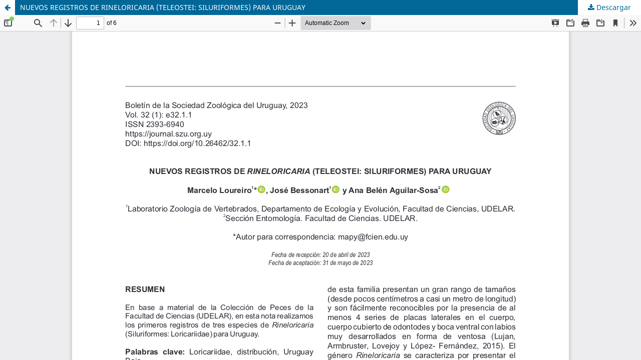

--- FILE ---
content_type: text/html; charset=utf-8
request_url: https://journal.szu.org.uy/index.php/Bol_SZU/article/view/266/172
body_size: 3841
content:
<!DOCTYPE html>
<html lang="es-ES" xml:lang="es-ES">
<head>
	<meta http-equiv="Content-Type" content="text/html; charset=utf-8" />
	<meta name="viewport" content="width=device-width, initial-scale=1.0">
	<title>Vista de NUEVOS REGISTROS DE RINELORICARIA (TELEOSTEI: SILURIFORMES) PARA URUGUAY</title>

	
<link rel="icon" href="https://journal.szu.org.uy/public/journals/1/favicon_es_ES.png">
<meta name="generator" content="Open Journal Systems 3.3.0.6">
<link rel="alternate" type="application/atom+xml" href="https://journal.szu.org.uy/index.php/Bol_SZU/gateway/plugin/AnnouncementFeedGatewayPlugin/atom">
<link rel="alternate" type="application/rdf+xml" href="https://journal.szu.org.uy/index.php/Bol_SZU/gateway/plugin/AnnouncementFeedGatewayPlugin/rss">
<link rel="alternate" type="application/rss+xml" href="https://journal.szu.org.uy/index.php/Bol_SZU/gateway/plugin/AnnouncementFeedGatewayPlugin/rss2">
<script async src="https://platform.twitter.com/widgets.js" charset="utf-8"></script>
	<link rel="stylesheet" href="https://journal.szu.org.uy/index.php/Bol_SZU/$$$call$$$/page/page/css?name=stylesheet" type="text/css" /><link rel="stylesheet" href="https://journal.szu.org.uy/index.php/Bol_SZU/$$$call$$$/page/page/css?name=font" type="text/css" /><link rel="stylesheet" href="https://journal.szu.org.uy/lib/pkp/styles/fontawesome/fontawesome.css?v=3.3.0.6" type="text/css" /><link rel="stylesheet" href="https://journal.szu.org.uy/plugins/generic/orcidProfile/css/orcidProfile.css?v=3.3.0.6" type="text/css" />
	<script src="https://journal.szu.org.uy/lib/pkp/lib/vendor/components/jquery/jquery.min.js?v=3.3.0.6" type="text/javascript"></script><script src="https://journal.szu.org.uy/lib/pkp/lib/vendor/components/jqueryui/jquery-ui.min.js?v=3.3.0.6" type="text/javascript"></script><script src="https://journal.szu.org.uy/plugins/themes/default/js/lib/popper/popper.js?v=3.3.0.6" type="text/javascript"></script><script src="https://journal.szu.org.uy/plugins/themes/default/js/lib/bootstrap/util.js?v=3.3.0.6" type="text/javascript"></script><script src="https://journal.szu.org.uy/plugins/themes/default/js/lib/bootstrap/dropdown.js?v=3.3.0.6" type="text/javascript"></script><script src="https://journal.szu.org.uy/plugins/themes/default/js/main.js?v=3.3.0.6" type="text/javascript"></script>
</head>
<body class="pkp_page_article pkp_op_view">

		<header class="header_view">

		<a href="https://journal.szu.org.uy/index.php/Bol_SZU/article/view/266" class="return">
			<span class="pkp_screen_reader">
									Volver a los detalles del artículo
							</span>
		</a>

		<a href="https://journal.szu.org.uy/index.php/Bol_SZU/article/view/266" class="title">
			NUEVOS REGISTROS DE RINELORICARIA (TELEOSTEI: SILURIFORMES) PARA URUGUAY
		</a>

		<a href="https://journal.szu.org.uy/index.php/Bol_SZU/article/download/266/172/2457" class="download" download>
			<span class="label">
				Descargar
			</span>
			<span class="pkp_screen_reader">
				Descargar PDF
			</span>
		</a>

	</header>

	<script type="text/javascript">
		// Creating iframe's src in JS instead of Smarty so that EZProxy-using sites can find our domain in $pdfUrl and do their rewrites on it.
		$(document).ready(function() {
			var urlBase = "https://journal.szu.org.uy/plugins/generic/pdfJsViewer/pdf.js/web/viewer.html?file=";
			var pdfUrl = "https:\/\/journal.szu.org.uy\/index.php\/Bol_SZU\/article\/download\/266\/172\/2457";
			$("#pdfCanvasContainer > iframe").attr("src", urlBase + encodeURIComponent(pdfUrl));
		});
	</script>

	<div id="pdfCanvasContainer" class="galley_view">
				<iframe src="" width="100%" height="100%" style="min-height: 500px;" title="pdf de NUEVOS REGISTROS DE RINELORICARIA (TELEOSTEI: SILURIFORMES) PARA URUGUAY" allowfullscreen webkitallowfullscreen></iframe>
	</div>
	
</body>
</html>
